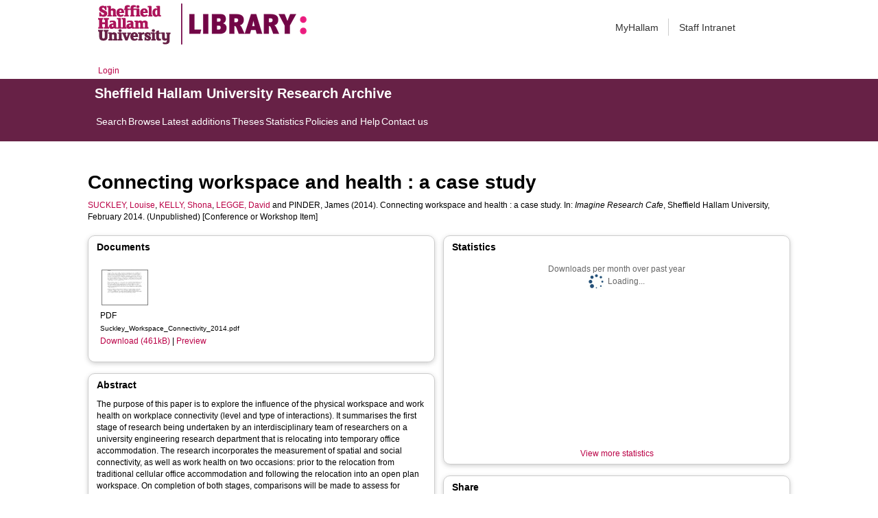

--- FILE ---
content_type: text/html; charset=utf-8
request_url: http://shura.shu.ac.uk/8209/
body_size: 53793
content:
<!DOCTYPE html>
<html xmlns="http://www.w3.org/1999/xhtml">
  <head>
    <meta http-equiv="X-UA-Compatible" content="IE=edge" /> 
    <title> Connecting workspace and health : a case study  - Sheffield Hallam University Research Archive</title>
    <!-- Sheffield Hallam styles -->
    <style media="screen" type="text/css">@import url(/style/shu.css);</style>
    <link href="/images/favicon.ico" rel="icon" type="image/x-icon" />
    <link href="/images/favicon.ico" rel="shortcut icon" type="image/x-icon" />
    <link href="https://shura.shu.ac.uk/" rel="Top" />
    <link href="https://shura.shu.ac.uk/cgi/search" rel="Search" />
    <style>
      #drs2008 {
        display: none;
      }
    </style>
    <script src="//ajax.googleapis.com/ajax/libs/jquery/1.11.1/jquery.min.js">// <!-- No script --></script>
    <meta name="eprints.eprintid" content="8209" />
<meta name="eprints.rev_number" content="27" />
<meta name="eprints.eprint_status" content="archive" />
<meta name="eprints.userid" content="5123" />
<meta name="eprints.dir" content="disk0/00/00/82/09" />
<meta name="eprints.datestamp" content="2014-07-17 10:43:44" />
<meta name="eprints.lastmod" content="2025-01-08 08:03:43" />
<meta name="eprints.status_changed" content="2014-07-17 10:43:44" />
<meta name="eprints.type" content="conference_item" />
<meta name="eprints.metadata_visibility" content="show" />
<meta name="eprints.creators_name" content="Suckley, Louise" />
<meta name="eprints.creators_name" content="Kelly, Shona" />
<meta name="eprints.creators_name" content="Legge, David" />
<meta name="eprints.creators_name" content="Pinder, James" />
<meta name="eprints.creators_id" content="l.suckley@shu.ac.uk" />
<meta name="eprints.creators_id" content="s.kelly@shu.ac.uk" />
<meta name="eprints.creators_id" content="d.i.legge@shu.ac.uk" />
<meta name="eprints.creators_id" content="j.a.pinder@shu.ac.uk" />
<meta name="eprints.creators_affiliation" content="Sheffield Hallam University" />
<meta name="eprints.creators_affiliation" content="Sheffield Hallam University" />
<meta name="eprints.creators_affiliation" content="Sheffield Hallam University" />
<meta name="eprints.creators_affiliation" content="Sheffield Hallam University" />
<meta name="eprints.creators_orcid" content="0000-0003-2577-3731" />
<meta name="eprints.creators_orcid" content="0000-0003-4002-048X" />
<meta name="eprints.creators_orcid" content="0000-0003-1526-6488" />
<meta name="eprints.title" content="Connecting workspace and health : a case study" />
<meta name="eprints.ispublished" content="unpub" />
<meta name="eprints.divisions" content="PWO" />
<meta name="eprints.abstract" content="&lt;p&gt;The purpose of this paper is to explore the influence of the physical workspace and work health on workplace connectivity (level and type of interactions). It summarises the first stage of research being undertaken by an interdisciplinary team of researchers  on a university engineering research department that is relocating into temporary office accommodation.  The research incorporates the measurement of spatial and social connectivity, as well as work health on two occasions: prior to the relocation from traditional cellular office accommodation and following the relocation into an open plan workspace. On completion of both stages, comparisons will be made to assess for changes that could be attributed to the change in workspace.&lt;/p&gt; 
&lt;p&gt;The measurements taken before the move to temporary accommodation showed a limited level of physical connectivity in the traditional cellular office space. There were a number of individuals in the research department that had a much greater level of social connectivity but no pattern emerged in terms of their physical location in the workspace. However a pattern did emerge with regard to work health and social connectivity, where those with a high level of connectivity also had a high level of work stress.&lt;/p&gt;
&lt;p&gt;The practical implications of the research are to demonstrate a methodology for assessing social connectivity with workspace and health that can be applied to other organisations. It makes a contribution to the fields of work psychology, facilities management and environmental psychology that has not before considered spatiality and social connectivity with work health.&lt;/p&gt;" />
<meta name="eprints.date" content="2014-04-10" />
<meta name="eprints.date_type" content="completed" />
<meta name="eprints.collections" content="research" />
<meta name="eprints.creators_browse_id" content="5123" />
<meta name="eprints.creators_browse_id" content="19560" />
<meta name="eprints.creators_browse_id" content="462" />
<meta name="eprints.creators_browse_id" content="3309" />
<meta name="eprints.creators_browse_name" content="SUCKLEY, Louise &lt;http://orcid.org/0000-0003-2577-3731&gt;, KELLY, Shona &lt;http://orcid.org/0000-0003-4002-048X&gt;, LEGGE, David &lt;http://orcid.org/0000-0003-1526-6488&gt; and PINDER, James" />
<meta name="eprints.org" content="Sheffield Hallam University" />
<meta name="eprints.internal_creators_name" content="Suckley, Louise" />
<meta name="eprints.internal_creators_name" content="Kelly, Shona" />
<meta name="eprints.internal_creators_name" content="Legge, David" />
<meta name="eprints.internal_creators_name" content="Pinder, James" />
<meta name="eprints.internal_creators_id" content="l.suckley@shu.ac.uk" />
<meta name="eprints.internal_creators_id" content="s.kelly@shu.ac.uk" />
<meta name="eprints.internal_creators_id" content="d.i.legge@shu.ac.uk" />
<meta name="eprints.internal_creators_id" content="j.a.pinder@shu.ac.uk" />
<meta name="eprints.internal_creators_affiliation" content="Sheffield Hallam University" />
<meta name="eprints.internal_creators_affiliation" content="Sheffield Hallam University" />
<meta name="eprints.internal_creators_affiliation" content="Sheffield Hallam University" />
<meta name="eprints.internal_creators_affiliation" content="Sheffield Hallam University" />
<meta name="eprints.departments" content="dep_mang" />
<meta name="eprints.departments" content="dep_ssm" />
<meta name="eprints.full_text_status" content="public" />
<meta name="eprints.pres_type" content="paper" />
<meta name="eprints.pages" content="12" />
<meta name="eprints.event_title" content="Imagine Research Cafe" />
<meta name="eprints.event_location" content="Sheffield Hallam University" />
<meta name="eprints.event_dates" content="February 2014" />
<meta name="eprints.event_type" content="workshop" />
<meta name="eprints.refereed" content="FALSE" />
<meta name="eprints.funders" content="Sheffield Hallam University IMAGINE funding" />
<meta name="eprints.projects" content="Imagine Project" />
<meta name="eprints.coversheets_dirty" content="FALSE" />
<meta name="eprints.dates_date" content="2014-04-10" />
<meta name="eprints.dates_date_type" content="completed" />
<meta name="eprints.hoa_compliant" content="304" />
<meta name="eprints.hoa_exclude" content="FALSE" />
<meta name="eprints.citation" content="  SUCKLEY, Louise &lt;http://orcid.org/0000-0003-2577-3731&gt;, KELLY, Shona &lt;http://orcid.org/0000-0003-4002-048X&gt;, LEGGE, David &lt;http://orcid.org/0000-0003-1526-6488&gt; and PINDER, James  (2014).  Connecting workspace and health : a case study.   In: Imagine Research Cafe, Sheffield Hallam University, February 2014.     (Unpublished)  [Conference or Workshop Item] " />
<meta name="eprints.document_url" content="https://shura.shu.ac.uk/8209/3/Suckley_Workspace_Connectivity_2014.pdf" />
<link href="http://purl.org/DC/elements/1.0/" rel="schema.DC" />
<meta name="DC.relation" content="https://shura.shu.ac.uk/8209/" />
<meta name="DC.title" content="Connecting workspace and health : a case study" />
<meta name="DC.creator" content="Suckley, Louise" />
<meta name="DC.creator" content="Kelly, Shona" />
<meta name="DC.creator" content="Legge, David" />
<meta name="DC.creator" content="Pinder, James" />
<meta name="DC.description" content="&lt;p&gt;The purpose of this paper is to explore the influence of the physical workspace and work health on workplace connectivity (level and type of interactions). It summarises the first stage of research being undertaken by an interdisciplinary team of researchers  on a university engineering research department that is relocating into temporary office accommodation.  The research incorporates the measurement of spatial and social connectivity, as well as work health on two occasions: prior to the relocation from traditional cellular office accommodation and following the relocation into an open plan workspace. On completion of both stages, comparisons will be made to assess for changes that could be attributed to the change in workspace.&lt;/p&gt; 
&lt;p&gt;The measurements taken before the move to temporary accommodation showed a limited level of physical connectivity in the traditional cellular office space. There were a number of individuals in the research department that had a much greater level of social connectivity but no pattern emerged in terms of their physical location in the workspace. However a pattern did emerge with regard to work health and social connectivity, where those with a high level of connectivity also had a high level of work stress.&lt;/p&gt;
&lt;p&gt;The practical implications of the research are to demonstrate a methodology for assessing social connectivity with workspace and health that can be applied to other organisations. It makes a contribution to the fields of work psychology, facilities management and environmental psychology that has not before considered spatiality and social connectivity with work health.&lt;/p&gt;" />
<meta name="DC.date" content="2014-04-10" />
<meta name="DC.type" content="Conference or Workshop Item" />
<meta name="DC.type" content="NonPeerReviewed" />
<meta name="DC.format" content="application/pdf" />
<meta name="DC.language" content="en" />
<meta name="DC.identifier" content="https://shura.shu.ac.uk/8209/3/Suckley_Workspace_Connectivity_2014.pdf" />
<meta name="DC.identifier" content="  SUCKLEY, Louise &lt;http://orcid.org/0000-0003-2577-3731&gt;, KELLY, Shona &lt;http://orcid.org/0000-0003-4002-048X&gt;, LEGGE, David &lt;http://orcid.org/0000-0003-1526-6488&gt; and PINDER, James  (2014).  Connecting workspace and health : a case study.   In: Imagine Research Cafe, Sheffield Hallam University, February 2014.     (Unpublished)  [Conference or Workshop Item] " />
<!-- Highwire Press meta tags -->
<meta name="citation_title" content="Connecting workspace and health : a case study" />
<meta name="citation_author" content="Suckley, Louise" />
<meta name="citation_author" content="Kelly, Shona" />
<meta name="citation_author" content="Legge, David" />
<meta name="citation_author" content="Pinder, James" />
<meta name="citation_online_date" content="2014/07/17" />
<meta name="citation_conference_title" content="Imagine Research Cafe" />
<meta name="citation_pdf_url" content="https://shura.shu.ac.uk/8209/3/Suckley_Workspace_Connectivity_2014.pdf" />
<meta name="citation_date" content="2014/07/17" />
<meta name="citation_abstract" content="&lt;p&gt;The purpose of this paper is to explore the influence of the physical workspace and work health on workplace connectivity (level and type of interactions). It summarises the first stage of research being undertaken by an interdisciplinary team of researchers  on a university engineering research department that is relocating into temporary office accommodation.  The research incorporates the measurement of spatial and social connectivity, as well as work health on two occasions: prior to the relocation from traditional cellular office accommodation and following the relocation into an open plan workspace. On completion of both stages, comparisons will be made to assess for changes that could be attributed to the change in workspace.&lt;/p&gt; 
&lt;p&gt;The measurements taken before the move to temporary accommodation showed a limited level of physical connectivity in the traditional cellular office space. There were a number of individuals in the research department that had a much greater level of social connectivity but no pattern emerged in terms of their physical location in the workspace. However a pattern did emerge with regard to work health and social connectivity, where those with a high level of connectivity also had a high level of work stress.&lt;/p&gt;
&lt;p&gt;The practical implications of the research are to demonstrate a methodology for assessing social connectivity with workspace and health that can be applied to other organisations. It makes a contribution to the fields of work psychology, facilities management and environmental psychology that has not before considered spatiality and social connectivity with work health.&lt;/p&gt;" />
<meta name="citation_language" content="en" />
<!-- PRISM meta tags -->
<link href="https://www.w3.org/submissions/2020/SUBM-prism-20200910/" rel="schema.prism" />
<meta name="prism.dateReceived" content="2014-07-17T10:43:44" />
<meta name="prism.modificationDate" content="2025-01-08T08:03:43" />
<meta name="prism.pageCount" content="12" />
<meta name="prism.event" content="Imagine Research Cafe" />
<link href="https://shura.shu.ac.uk/8209/" rel="canonical" />
<link href="https://shura.shu.ac.uk/cgi/export/eprint/8209/RIOXX2/shu-eprint-8209.xml" type="text/xml; charset=utf-8" rel="alternate" title="RIOXX2 XML" />
<link href="https://shura.shu.ac.uk/cgi/export/eprint/8209/RDFN3/shu-eprint-8209.n3" type="text/n3" rel="alternate" title="RDF+N3" />
<link href="https://shura.shu.ac.uk/cgi/export/eprint/8209/MODS/shu-eprint-8209.xml" type="text/xml; charset=utf-8" rel="alternate" title="MODS" />
<link href="https://shura.shu.ac.uk/cgi/export/eprint/8209/Atom/shu-eprint-8209.xml" type="application/atom+xml;charset=utf-8" rel="alternate" title="Atom" />
<link href="https://shura.shu.ac.uk/cgi/export/eprint/8209/JSON/shu-eprint-8209.js" type="application/json; charset=utf-8" rel="alternate" title="JSON" />
<link href="https://shura.shu.ac.uk/cgi/export/eprint/8209/RDFXML/shu-eprint-8209.rdf" type="application/rdf+xml" rel="alternate" title="RDF+XML" />
<link href="https://shura.shu.ac.uk/cgi/export/eprint/8209/EndNote/shu-eprint-8209.enw" type="text/plain; charset=utf-8" rel="alternate" title="EndNote" />
<link href="https://shura.shu.ac.uk/cgi/export/eprint/8209/XML/shu-eprint-8209.xml" type="application/vnd.eprints.data+xml; charset=utf-8" rel="alternate" title="EP3 XML" />
<link href="https://shura.shu.ac.uk/cgi/export/eprint/8209/RefWorks/shu-eprint-8209.ref" type="text/plain" rel="alternate" title="RefWorks" />
<link href="https://shura.shu.ac.uk/cgi/export/eprint/8209/Simple/shu-eprint-8209.txt" type="text/plain; charset=utf-8" rel="alternate" title="Simple Metadata" />
<link href="https://shura.shu.ac.uk/cgi/export/eprint/8209/BibTeX/shu-eprint-8209.bib" type="text/plain; charset=utf-8" rel="alternate" title="BibTeX" />
<link href="https://shura.shu.ac.uk/cgi/export/eprint/8209/HTML/shu-eprint-8209.html" type="text/html; charset=utf-8" rel="alternate" title="HTML Citation" />
<link href="https://shura.shu.ac.uk/cgi/export/eprint/8209/RDFNT/shu-eprint-8209.nt" type="text/plain" rel="alternate" title="RDF+N-Triples" />
<link href="https://shura.shu.ac.uk/cgi/export/eprint/8209/ContextObject/shu-eprint-8209.xml" type="text/xml; charset=utf-8" rel="alternate" title="OpenURL ContextObject" />
<link href="https://shura.shu.ac.uk/cgi/export/eprint/8209/RIS/shu-eprint-8209.ris" type="text/plain" rel="alternate" title="Reference Manager" />
<link href="https://shura.shu.ac.uk/cgi/export/eprint/8209/DIDL/shu-eprint-8209.xml" type="text/xml; charset=utf-8" rel="alternate" title="MPEG-21 DIDL" />
<link href="https://shura.shu.ac.uk/cgi/export/eprint/8209/Text/shu-eprint-8209.txt" type="text/plain; charset=utf-8" rel="alternate" title="ASCII Citation" />
<link href="https://shura.shu.ac.uk/cgi/export/eprint/8209/Refer/shu-eprint-8209.refer" type="text/plain" rel="alternate" title="Refer" />
<link href="https://shura.shu.ac.uk/cgi/export/eprint/8209/CSV/shu-eprint-8209.csv" type="text/csv; charset=utf-8" rel="alternate" title="Multiline CSV" />
<link href="https://shura.shu.ac.uk/cgi/export/eprint/8209/METS/shu-eprint-8209.xml" type="text/xml; charset=utf-8" rel="alternate" title="METS" />
<link href="https://shura.shu.ac.uk/cgi/export/eprint/8209/COinS/shu-eprint-8209.txt" type="text/plain; charset=utf-8" rel="alternate" title="OpenURL ContextObject in Span" />
<link href="https://shura.shu.ac.uk/cgi/export/eprint/8209/DC/shu-eprint-8209.txt" type="text/plain; charset=utf-8" rel="alternate" title="Dublin Core" />
<link href="https://shura.shu.ac.uk/" rel="Top" />
    <link href="https://shura.shu.ac.uk/sword-app/servicedocument" rel="Sword" />
    <link href="https://shura.shu.ac.uk/id/contents" rel="SwordDeposit" />
    <link type="text/html" href="https://shura.shu.ac.uk/cgi/search" rel="Search" />
    <link type="application/opensearchdescription+xml" title="Sheffield Hallam University Research Archive" href="https://shura.shu.ac.uk/cgi/opensearchdescription" rel="Search" />
    <script type="text/javascript">
// <![CDATA[
var eprints_http_root = "https://shura.shu.ac.uk";
var eprints_http_cgiroot = "https://shura.shu.ac.uk/cgi";
var eprints_oai_archive_id = "shura.shu.ac.uk";
var eprints_logged_in = false;
var eprints_logged_in_userid = 0; 
var eprints_logged_in_username = ""; 
var eprints_logged_in_usertype = ""; 
var eprints_lang_id = "en";
// ]]></script>
    <style type="text/css">.ep_logged_in { display: none }</style>
    <link type="text/css" href="/style/auto-3.4.5.css?1760102156" rel="stylesheet" />
    <script src="/javascript/auto-3.4.5.js?1763389928" type="text/javascript">
//padder
</script>
    <!--[if lte IE 6]>
        <link rel="stylesheet" type="text/css" href="/style/ie6.css" />
   <![endif]-->
    <meta content="EPrints 3.4.5" name="Generator" />
    <meta content="text/html; charset=UTF-8" http-equiv="Content-Type" />
    <meta content="en" http-equiv="Content-Language" />
    
<!-- google charts -->
<script type="text/javascript" src="https://www.google.com/jsapi">// <!-- No script --></script>
<script type="text/javascript">
        google.load("visualization", "1", {packages:["corechart", "geochart"]});
</script>

  </head>
  <body class="s-lg-guide-body">
    
   <!-- <div id="container">-->
	<div class="navbar navbar-default navbar-static-top" role="navigation">

      <div class="container">
        <div class="navbar-header">
          <button type="button" class="navbar-toggle" data-toggle="collapse" data-target=".navbar-collapse">
            <span class="sr-only">Toggle navigation</span>
            <span class="icon-bar"></span>
            <span class="icon-bar"></span>
            <span class="icon-bar"></span>
          </button>
          <span class="navbar-brand"><a href="/"><img src="/images/Library_Online_213x60px-01.png" class="img-responsive" alt="Sheffield Hallam University logo" /></a></span>
          <span class="navbar-brand"><a href="https://libguides.shu.ac.uk/pages/library"><img src="/images/Library_logo_at_60_.png" class="img-responsive" alt="Hallam Library logo" /></a></span>
        </div>
        <div class="navbar-collapse collapse">
          <ul class="nav navbar-nav navbar-right">
          <li><a href="https://www.shu.ac.uk/myhallam"> MyHallam</a></li>
          <li><a href="https://sheffieldhallam.sharepoint.com/sites/staffhome"> Staff Intranet</a></li>        
          </ul>
        </div> 
      </div>
</div>

<div id="toolbar" class="container"><ul id="ep_tm_menu_tools" class="ep_tm_key_tools"><li class="ep_tm_key_tools_item"><a class="ep_tm_key_tools_item_link" href="/cgi/users/home">Login</a></li></ul></div>

 <div class="container"></div>
<div class="banner">
<div id="s-lg-tabs-container" class="container s-lib-side-borders">
     <div id="guide-title" class="title">
       <a href="/"><h3>Sheffield Hallam University Research Archive</h3></a>
     </div>    
     <div id="s-lg-guide-tabs" class="tabs" role="navigation" aria-label="Guide Pages">
        <ul class="nav-tabs">
            <li class="active dropdown clearfix">
                <a title="" class="s-lg-tab-top-link active pull-left" href="https://shura.shu.ac.uk/cgi/search/advanced">
                    <span>Search</span>
                </a>
	    </li>
	    <li class="active dropdown clearfix">
                <a title="" class="s-lg-tab-top-link active pull-left" href="https://shura.shu.ac.uk/browse.html">
                    <span>Browse</span>
                </a>
	    </li>
	    <li class="active dropdown clearfix">
                <a title="" class="s-lg-tab-top-link active pull-left" href="https://shura.shu.ac.uk/cgi/latest_tool">
                    <span>Latest additions</span>
                </a>
            </li>
	    <li class="active dropdown clearfix">
		    <a title="" class="s-lg-tab-top-link active pull-left" href="https://shura.shu.ac.uk/view/types/thesis/">
                    <span>Theses</span>
                </a>
            </li>
            <li class="active dropdown clearfix">
                <a title="" class="s-lg-tab-top-link active pull-left" href="https://shura.shu.ac.uk/cgi/stats/report">
                    <span>Statistics</span>
                </a>
            </li>
	    <li class="active dropdown clearfix">
		    <a title="" class="s-lg-tab-top-link active pull-left" href="https://shura.shu.ac.uk/page/information">
                    <span>Policies and Help</span>
                </a>
       	    </li>
	    <li class="active dropdown clearfix">
		    <a title="" class="s-lg-tab-top-link active pull-left" href="https://shura.shu.ac.uk/page/contact">
                    <span>Contact us</span>
                </a>
       	    </li>
        </ul>
    </div>
</div>
</div>

<!--      <div id="sidebar" class="ep_noprint">
        <ul>
          <li><a href="{$config{https_url}}/" title="">SHURA home</a></li>
          <li><a href="{$config{https_url}}/browse.html" title="">Browse</a></li>
          <li><a href="{$config{https_cgiurl}}/search/advanced" title="">Search</a></li>
          <li><a href="{$config{https_cgiurl}}/latest_tool" title="">Recent items</a></li>
<li><a href="{$config{https_cgiurl}}/search/archive/advanced?screen=Search&amp;dataset=archive&amp;_action_search=Search&amp;documents_merge=ALL&amp;documents=&amp;title_merge=ALL&amp;title=&amp;creators_name_merge=ALL&amp;creators_name=&amp;abstract_merge=ALL&amp;abstract=&amp;date=&amp;keywords_merge=ALL&amp;keywords=&amp;divisions_merge=ANY&amp;departments_merge=ANY&amp;type=thesis&amp;editors_name_merge=ALL&amp;editors_name=&amp;refereed=EITHER&amp;publication_merge=ALL&amp;publication=&amp;datestamp=&amp;satisfyall=ALL&amp;order=-date%2Fcreators_name%2Ftitle" title="">Theses</a></li>
          <li><a href="{$config{https_cgiurl}}/stats/report" title="">Statistics</a></li>
          <li><a href="{$config{https_url}}/resmetrics.html" title="">Research metrics</a></li>
          <li><a href="{$config{https_url}}/add.html" title="">Add your research</a></li>
          <li><a href="{$config{https_url}}/information.html" title="">About SHURA</a></li>
          <li><a href="https://shurda.shu.ac.uk/" target="_new" title="">Research Data Archive</a></li>
          <li><a href="https://www.shu.ac.uk/research/" title="" target="_blank">Research at SHU</a></li>
	  <li><a href="https://blogs.shu.ac.uk/libraryresearchsupport/?doing_wp_cron=1517233543.7457499504089355468750" title="" target="_blank">Library Research Support</a></li>
          <li><a href="{$config{https_url}}/contact.html" title="">Contact us</a></li>
        </ul>
      </div> -->

      <div id="main">
        <!--<epc:pin ref="toolbar"/>-->
        <h1>

Connecting workspace and health : a case study

</h1>
        <div class="ep_summary_content"><div class="ep_summary_content_top"><div class="ep_summary_box ep_plugin_summary_box_tools" id="ep_summary_box_1"><div class="ep_summary_box_title"><div class="ep_no_js">Tools</div><div class="ep_only_js" id="ep_summary_box_1_colbar" style="display: none"><a class="ep_box_collapse_link" href="#" onclick="EPJS_blur(event); EPJS_toggleSlideScroll('ep_summary_box_1_content',true,'ep_summary_box_1');EPJS_toggle('ep_summary_box_1_colbar',true);EPJS_toggle('ep_summary_box_1_bar',false);return false"><img src="/style/images/minus.png" border="0" alt="-" /> Tools</a></div><div class="ep_only_js" id="ep_summary_box_1_bar"><a class="ep_box_collapse_link" href="#" onclick="EPJS_blur(event); EPJS_toggleSlideScroll('ep_summary_box_1_content',false,'ep_summary_box_1');EPJS_toggle('ep_summary_box_1_colbar',false);EPJS_toggle('ep_summary_box_1_bar',true);return false"><img src="/style/images/plus.png" border="0" alt="+" /> Tools</a></div></div><div class="ep_summary_box_body" id="ep_summary_box_1_content" style="display: none"><div id="ep_summary_box_1_content_inner"><div class="ep_block" style="margin-bottom: 1em"><form accept-charset="utf-8" action="https://shura.shu.ac.uk/cgi/export_redirect" method="get">
  <input value="8209" name="eprintid" type="hidden" id="eprintid" />
  <select name="format" aria-labelledby="box_tools_export_button">
    <option value="RIOXX2">RIOXX2 XML</option>
    <option value="RDFN3">RDF+N3</option>
    <option value="MODS">MODS</option>
    <option value="Atom">Atom</option>
    <option value="JSON">JSON</option>
    <option value="RDFXML">RDF+XML</option>
    <option value="EndNote">EndNote</option>
    <option value="XML">EP3 XML</option>
    <option value="RefWorks">RefWorks</option>
    <option value="Simple">Simple Metadata</option>
    <option value="BibTeX">BibTeX</option>
    <option value="HTML">HTML Citation</option>
    <option value="RDFNT">RDF+N-Triples</option>
    <option value="ContextObject">OpenURL ContextObject</option>
    <option value="RIS">Reference Manager</option>
    <option value="DIDL">MPEG-21 DIDL</option>
    <option value="Text">ASCII Citation</option>
    <option value="Refer">Refer</option>
    <option value="CSV">Multiline CSV</option>
    <option value="METS">METS</option>
    <option value="COinS">OpenURL ContextObject in Span</option>
    <option value="DC">Dublin Core</option>
  </select>
  <input class="ep_form_action_button" value="Export" type="submit" id="box_tools_export_button" />
</form></div><div class="addtoany_share_buttons"><a href="https://www.addtoany.com/share?linkurl=https://shura.shu.ac.uk/id/eprint/8209&amp;title=Connecting workspace and health : a case study" target="_blank"><img class="ep_form_action_button" src="/images/shareicon/a2a.svg" alt="Add to Any" /></a><a href="https://www.addtoany.com/add_to/twitter?linkurl=https://shura.shu.ac.uk/id/eprint/8209&amp;linkname=Connecting workspace and health : a case study" target="_blank"><img class="ep_form_action_button" src="/images/shareicon/twitter.svg" alt="Add to Twitter" /></a><a href="https://www.addtoany.com/add_to/facebook?linkurl=https://shura.shu.ac.uk/id/eprint/8209&amp;linkname=Connecting workspace and health : a case study" target="_blank"><img class="ep_form_action_button" src="/images/shareicon/facebook.svg" alt="Add to Facebook" /></a><a href="https://www.addtoany.com/add_to/linkedin?linkurl=https://shura.shu.ac.uk/id/eprint/8209&amp;linkname=Connecting workspace and health : a case study" target="_blank"><img class="ep_form_action_button" src="/images/shareicon/linkedin.svg" alt="Add to Linkedin" /></a><a href="https://www.addtoany.com/add_to/pinterest?linkurl=https://shura.shu.ac.uk/id/eprint/8209&amp;linkname=Connecting workspace and health : a case study" target="_blank"><img class="ep_form_action_button" src="/images/shareicon/pinterest.svg" alt="Add to Pinterest" /></a><a href="https://www.addtoany.com/add_to/email?linkurl=https://shura.shu.ac.uk/id/eprint/8209&amp;linkname=Connecting workspace and health : a case study" target="_blank"><img class="ep_form_action_button" src="/images/shareicon/email.svg" alt="Add to Email" /></a></div></div></div></div></div><div class="ep_summary_content_left"></div><div class="ep_summary_content_right"></div><div class="ep_summary_content_main">

  <p style="margin-bottom: 1em">
    


    <a href="http://orcid.org/0000-0003-2577-3731" target="_blank"><span class="person_name">SUCKLEY, Louise</span></a>, <a href="http://orcid.org/0000-0003-4002-048X" target="_blank"><span class="person_name">KELLY, Shona</span></a>, <a href="http://orcid.org/0000-0003-1526-6488" target="_blank"><span class="person_name">LEGGE, David</span></a> and <span class="person_name">PINDER, James</span>
  

(2014).


    Connecting workspace and health : a case study.
  


    In: <em>Imagine Research Cafe</em>, Sheffield Hallam University, February 2014.
    
  


   (Unpublished)


[Conference or Workshop Item]


  </p>
  
<div class="ep_panel_container ep_panel_container_eprint ep_panel_set_eprint_8209" id="ep_panel_set_eprint_8209"><ul aria-label="Tabbed Panels" class="ep_panel_buttons" id="ep_panel_set_eprint_8209_buttons" role="tablist"><li onfocusin="ep_open_panel(event, 'ep_panel_set_eprint_8209', 'docs')" class="ep_panel_links ep_panel_set_eprint_8209_links" id="ep_panel_set_eprint_8209_links_docs" tabindex="-100" role="tab" aria-controls="docs">Documents</li><li onfocusin="ep_open_panel(event, 'ep_panel_set_eprint_8209', 'abstract')" class="ep_panel_links ep_panel_set_eprint_8209_links" id="ep_panel_set_eprint_8209_links_abstract" tabindex="-101" role="tab" aria-controls="abstract">Abstract</li><li onfocusin="ep_open_panel(event, 'ep_panel_set_eprint_8209', 'metadata_headings')" class="ep_panel_links ep_panel_set_eprint_8209_links" id="ep_panel_set_eprint_8209_links_metadata_headings" tabindex="-102" role="tab" aria-controls="metadata_headings">More Information</li><li onfocusin="ep_open_panel(event, 'ep_panel_set_eprint_8209', 'stats')" class="ep_panel_links ep_panel_set_eprint_8209_links" id="ep_panel_set_eprint_8209_links_stats" tabindex="-103" role="tab" aria-controls="stats">Statistics</li><li onfocusin="ep_open_panel(event, 'ep_panel_set_eprint_8209', 'export_raw')" class="ep_panel_links ep_panel_set_eprint_8209_links" id="ep_panel_set_eprint_8209_links_export_raw" tabindex="-104" role="tab" aria-controls="export_raw">Share</li><li class="ep_panel_links ep_panel_nav ep_panel_last ep_panel_set_eprint_8209_last" id="ep_panel_set_eprint_8209_prev" onclick="ep_open_panel_number(event, 'ep_panel_set_eprint_8209', 5)">&gt;&gt;</li><li class="ep_panel_links ep_panel_nav ep_panel_next ep_panel_set_eprint_8209_next" id="ep_panel_set_eprint_8209_next" onclick="ep_open_next_panel(event, 'ep_panel_set_eprint_8209', 0)">&gt;</li><li class="ep_panel_links ep_panel_nav ep_panel_prev ep_panel_set_eprint_8209_prev" id="ep_panel_set_eprint_8209_prev" onclick="ep_open_prev_panel(event, 'ep_panel_set_eprint_8209', 0)">&lt;</li><li class="ep_panel_links ep_panel_nav ep_panel_first ep_panel_set_eprint_8209_first" id="ep_panel_set_eprint_8209_prev" onclick="ep_open_panel_number(event, 'ep_panel_set_eprint_8209', 1)">&lt;&lt;</li></ul><div class="ep_panel_controls" id="ep_panel_set_eprint_8209_controls"><a class="ep_panel_controls_open" id="ep_panel_set_eprint_8209_controls_open" onclick="ep_open_panel_all('ep_panel_set_eprint_8209');">[+]</a><a class="ep_panel_controls_close" id="ep_panel_set_eprint_8209_controls_close" onclick="ep_close_panel_all('ep_panel_set_eprint_8209');">[-]</a></div><div class="ep_panels" id="ep_panel_set_eprint_8209_panels" number_of_panels="5"><div class="ep_panel_wrapper" id="docs" role="tabpanel" ep_tile_order="0" aria-labelledby="ep_panel_set_eprint_8209_links_docs" ep_panel_order="0">

<div class="ep_panel_content" id="ep_panel_ep_panel_set_eprint_8209__docs">
  <div class="ep_panel_title ep_panel_simple_title" id="ep_panel_set_eprint_8209__docs_title">Documents</div>
  <div class="ep_panel_body" id="ep_panel_set_eprint_8209__docs_content">
    <div id="ep_panel_set_eprint_8209__docs_content_inner">         
      <div class="ep_panel_container ep_panel_container_document ep_panel_set_docs_8209" id="ep_panel_set_docs_8209"><ul aria-label="Tabbed Panels" class="ep_panel_buttons" id="ep_panel_set_docs_8209_buttons" role="tablist"><li onfocusin="ep_open_panel(event, 'ep_panel_set_docs_8209', 'panel_1')" class="ep_panel_links ep_panel_set_docs_8209_links" id="ep_panel_set_docs_8209_links_panel_1" tabindex="-100" role="tab" aria-controls="panel_1">8209:17571</li></ul><div class="ep_panel_controls" id="ep_panel_set_docs_8209_controls"><a class="ep_panel_controls_open" id="ep_panel_set_docs_8209_controls_open" onclick="ep_open_panel_all('ep_panel_set_docs_8209');">[+]</a><a class="ep_panel_controls_close" id="ep_panel_set_docs_8209_controls_close" onclick="ep_close_panel_all('ep_panel_set_docs_8209');">[-]</a></div><div class="ep_panels" id="ep_panel_set_docs_8209_panels" number_of_panels="1"><div class="ep_panel_wrapper" id="panel_1" role="tabpanel" ep_tile_order="0" aria-labelledby="ep_panel_set_docs_8209_links_panel_1" ep_panel_order="0">

<div class="ep_panel_content" id="ep_panel_ep_panel_set_docs_8209__panel_1">
  <div class="ep_panel_title ep_panel_simple_title" id="ep_panel_set_docs_8209__panel_1_title">8209:17571</div>
  <div class="ep_panel_body" id="ep_panel_set_docs_8209__panel_1_content">
    <div id="ep_panel_set_docs_8209__panel_1_content_inner">         
      

            <div class="summary_page_doc_icon"><a class="ep_document_link" href="https://shura.shu.ac.uk/8209/3/Suckley_Workspace_Connectivity_2014.pdf" onfocus="EPJS_ShowPreview( event, 'doc_preview_17571', 'right' );" onblur="EPJS_HidePreview( event, 'doc_preview_17571', 'right' );" onmouseover="EPJS_ShowPreview( event, 'doc_preview_17571', 'right' );" onmouseout="EPJS_HidePreview( event, 'doc_preview_17571', 'right' );"><img class="ep_doc_icon" src="https://shura.shu.ac.uk/8209/3.hassmallThumbnailVersion/Suckley_Workspace_Connectivity_2014.pdf" border="0" alt="[thumbnail of Suckley_Workspace_Connectivity_2014.pdf]" /></a><div class="ep_preview" id="doc_preview_17571"><div><div><span><img class="ep_preview_image" src="https://shura.shu.ac.uk/8209/3.haspreviewThumbnailVersion/Suckley_Workspace_Connectivity_2014.pdf" border="0" alt="" id="doc_preview_17571_img" /><div class="ep_preview_title">Preview</div></span></div></div></div></div>
            <div class="summary_page_doc_info">

              <div class="ep_document_citation_wrapper">

<!-- document citation -->


<span class="ep_document_citation">
<span class="document_format">PDF</span>
<br /><span class="document_filename">Suckley_Workspace_Connectivity_2014.pdf</span>



</span>

</div><br />

              <a href="https://shura.shu.ac.uk/8209/3/Suckley_Workspace_Connectivity_2014.pdf" class="ep_document_link">Download (461kB)</a>
              
			  
			  | <a href="https://shura.shu.ac.uk/8209/3.haslightboxThumbnailVersion/Suckley_Workspace_Connectivity_2014.pdf" rel="lightbox[docs] nofollow">Preview</a>
			  
			  

<!-- not in use
              <epc:if test="!$item.is_public() and $item.contact_email().is_set()">
                | <a href="{$config{http_cgiurl}}/request_doc?docid={$item{docid}"><epc:phrase ref="request:button" /></a>
              </epc:if>
              <ul>
              <epc:foreach expr="$item.related_objects('http://eprints.org/relation/hasVersion')" iterator="rel">
                <epc:if test="$rel{relation_type}!='http://eprints.org/relation/isVolatileVersionOf'">
                  <li><epc:print expr="$rel.citation_link('default')" /></li>
                </epc:if>
              </epc:foreach>
              </ul>
-->
            </div>

    </div>
  </div>
</div>
</div></div><script type="text/javascript">
// <![CDATA[
ep_panel_init('panel_1', 'as_tiles', 'ep_panel_set_docs_8209');
// ]]></script></div>
    </div>
  </div>
</div>
</div><div class="ep_panel_wrapper" id="abstract" role="tabpanel" ep_tile_order="1" aria-labelledby="ep_panel_set_eprint_8209_links_abstract" ep_panel_order="1">

<div class="ep_panel_content" id="ep_panel_ep_panel_set_eprint_8209__abstract">
<div class="ep_panel_title ep_panel_simple_title" id="ep_panel_set_eprint_8209__abstract_title">Abstract</div>
  <div class="ep_panel_body" id="ep_panel_set_eprint_8209__abstract_content">
    <div id="ep_panel_set_eprint_8209__abstract_content_inner">         
      
        
          <div class="ep_panel_table_cell"><p>The purpose of this paper is to explore the influence of the physical workspace and work health on workplace connectivity (level and type of interactions). It summarises the first stage of research being undertaken by an interdisciplinary team of researchers  on a university engineering research department that is relocating into temporary office accommodation.  The research incorporates the measurement of spatial and social connectivity, as well as work health on two occasions: prior to the relocation from traditional cellular office accommodation and following the relocation into an open plan workspace. On completion of both stages, comparisons will be made to assess for changes that could be attributed to the change in workspace.</p> 
<p>The measurements taken before the move to temporary accommodation showed a limited level of physical connectivity in the traditional cellular office space. There were a number of individuals in the research department that had a much greater level of social connectivity but no pattern emerged in terms of their physical location in the workspace. However a pattern did emerge with regard to work health and social connectivity, where those with a high level of connectivity also had a high level of work stress.</p>
<p>The practical implications of the research are to demonstrate a methodology for assessing social connectivity with workspace and health that can be applied to other organisations. It makes a contribution to the fields of work psychology, facilities management and environmental psychology that has not before considered spatiality and social connectivity with work health.</p></div>
        
      
    </div>
  </div>
</div>
</div><div class="ep_panel_wrapper" id="metadata_headings" role="tabpanel" ep_tile_order="2" aria-labelledby="ep_panel_set_eprint_8209_links_metadata_headings" ep_panel_order="2">

<div class="ep_panel_content" id="ep_panel_ep_panel_set_eprint_8209__metadata_headings">
<div class="ep_panel_title" id="ep_panel_set_eprint_8209__metadata_headings_title">More Information</div>
  <div class="ep_panel_body" id="ep_panel_set_eprint_8209__metadata_headings_content">
    <div id="ep_panel_set_eprint_8209__metadata_headings_content_inner">         
      <div class="ep_panel_table">
<div class="ep_panel_eprint_dynamic_data">
        
</div>
<div class="ep_panel_eprint_data">
        
</div>
<div class="ep_panel_eprint_dynamic_data">
        
</div>
<div class="ep_panel_eprint_metadata">
	
          
        
          
        
          
        
          
        
          
        
          
        
          
        
          
        
          
        
          
        
          
        
          
            <div class="ep_panel_table_row ep_panel_table_row_divisions">
              
              <div class="ep_panel_table_header">Research Institute, Centre or Group - Does NOT include content added after October 2018:</div>
              <div class="ep_panel_table_cell"><a href="https://shura.shu.ac.uk/view/divisions/SBS.html">Sheffield Business School Research Institute</a> &gt; <a href="https://shura.shu.ac.uk/view/divisions/PWO.html">People, Work and Organisation</a></div>
              
            </div>
          
        
          
            <div class="ep_panel_table_row ep_panel_table_row_departments">
              
              <div class="ep_panel_table_header">Departments - Does NOT include content added after October 2018:</div>
              <div class="ep_panel_table_cell"><a href="https://shura.shu.ac.uk/view/divisions/fac=5Fsbs.html">Sheffield Business School</a> &gt; <a href="https://shura.shu.ac.uk/view/divisions/dep=5Fmang.html">Department of Management</a><br /><a href="https://shura.shu.ac.uk/view/divisions/fac=5Fsbs.html">Sheffield Business School</a> &gt; <a href="https://shura.shu.ac.uk/view/divisions/dep=5Fssm.html">Department of Service Sector Management</a></div>
              
            </div>
          
        
          
        
          
            <div class="ep_panel_table_row ep_panel_table_row_event_location">
              
              <div class="ep_panel_table_header">Event Location:</div>
              <div class="ep_panel_table_cell">Sheffield Hallam University</div>
              
            </div>
          
        
          
        
          
        
</div>

<!--<div class="ep_panel_{$dataset}_metadata">
        <epc:foreach expr="$data{more_info}" iterator="fieldname">
          <epc:if test="is_set($item.property($fieldname))">
            <div class="ep_panel_table_row ep_panel_table_row_{$fieldname}">
            <epc:if test="{$dataset}_fieldname_{$fieldname} = 'event_location'"> 
		<epc:if test="$item.property($fieldname) = 'artefact' or $item.property($fieldname) = 'exhibition' or $item.property($fieldname) = 'performance' or $item.property($fieldname) = 'image' or $item.property($fieldname) = 'audio' or $item.property($fieldname) = 'video'" >
                     <div class="ep_panel_table_header"><epc:phrase ref="{$dataset}_fieldname_{$fieldname}" />:</div>
                     <div class="ep_panel_table_cell"><epc:print expr="$item.property($fieldname)" /></div>
                </epc:if>
	    </epc:if>
            <epc:if  test="{$dataset}_fieldname_{$fieldname} != 'event_location'">
                <div class="ep_panel_table_header"><epc:phrase ref="{$dataset}_fieldname_{$fieldname}" />:</div>
                <div class="ep_panel_table_cell"><epc:print expr="$item.property($fieldname)" /></div>
            </epc:if>
            </div>
          </epc:if>
        </epc:foreach>
</div>-->

<div class="ep_panel_eprint_metadata">
        
        <p class="ep_panel_metadata_heading"><b>Identifiers</b></p>
        
          
        
 
  
            
                  
                    
                      <div class="orcid_cell">
                        ORCID for Louise Suckley:
                        <a href="https://orcid.org/0000-0003-2577-3731"><img alt="ORCID iD" src="/images/orcid_16x16.png" style="vertical-align: middle; width:16px; height:16px; margin-right:4px" /></a>
                        <a href="https://orcid.org/0000-0003-2577-3731">orcid.org/0000-0003-2577-3731</a>
                      </div>
                    
                  
            
                  
                    
                      <div class="orcid_cell">
                        ORCID for Shona Kelly:
                        <a href="https://orcid.org/0000-0003-4002-048X"><img alt="ORCID iD" src="/images/orcid_16x16.png" style="vertical-align: middle; width:16px; height:16px; margin-right:4px" /></a>
                        <a href="https://orcid.org/0000-0003-4002-048X">orcid.org/0000-0003-4002-048X</a>
                      </div>
                    
                  
            
                  
                    
                      <div class="orcid_cell">
                        ORCID for David Legge:
                        <a href="https://orcid.org/0000-0003-1526-6488"><img alt="ORCID iD" src="/images/orcid_16x16.png" style="vertical-align: middle; width:16px; height:16px; margin-right:4px" /></a>
                        <a href="https://orcid.org/0000-0003-1526-6488">orcid.org/0000-0003-1526-6488</a>
                      </div>
                    
                  
            
                  
                    
                  
            
          



</div>

<!--<div class="ep_panel_{$dataset}_metadata">
	<p class="ep_panel_metadata_heading"><b>Library</b></p>
	<epc:foreach expr="$data{library}" iterator="fieldname">
          <epc:if test="is_set($item.property($fieldname))">
            <div class="ep_panel_table_row ep_panel_table_row_{$fieldname}">
              <div class="ep_panel_table_header"><epc:phrase ref="{$dataset}_fieldname_{$fieldname}" />:</div>
              <div class="ep_panel_table_cell"><epc:print expr="$item.property($fieldname)" /></div>
            </div>
          </epc:if>
        </epc:foreach>
</div>-->


<div class="ep_panel_eprint_metadata">
        <p class="ep_panel_metadata_heading"><b>Library</b></p>
        
          
            <div class="ep_panel_table_row ep_panel_table_row_type">
              <div class="ep_panel_table_header">Item Type:</div>
                 
                <div class="ep_panel_table_cell">Conference or Workshop Item (Paper)</div>
                
                
              
                
            </div>
          
        
          
        
          
            <div class="ep_panel_table_row ep_panel_table_row_userid">
              <div class="ep_panel_table_header">Depositing User:</div>
                
                
              
              
   	        <div class="ep_panel_table_cell">

<a href="https://shura.shu.ac.uk/cgi/users/home?screen=User::View&amp;userid=5123"><span class="ep_name_citation"><span class="person_name">Louise Suckley</span></span></a>

</div>
	        
            </div>
          
        
          
            <div class="ep_panel_table_row ep_panel_table_row_datestamp">
              <div class="ep_panel_table_header">Date record made live:</div>
                
                
              
              
   	        <div class="ep_panel_table_cell">17 Jul 2014 10:43</div>
	        
            </div>
          
        
          
            <div class="ep_panel_table_row ep_panel_table_row_lastmod">
              <div class="ep_panel_table_header">Last Modified:</div>
                
                
              
              
   	        <div class="ep_panel_table_cell">08 Jan 2025 08:03</div>
	        
            </div>
          
        
          
        
          
        
          
        
</div>

<div class="ep_panel_eprint_dynamic_data">
        
          <div class="ep_panel_table_row ep_panel_table_row_URI">
            <div class="ep_panel_table_header">URI:</div>
            <div class="ep_panel_table_cell"><a href="https://shura.shu.ac.uk/id/eprint/8209">https://shura.shu.ac.uk/id/eprint/8209</a></div>
          </div>
        
</div>
      </div>
    </div>
  </div>
</div>
</div><div class="ep_panel_wrapper" id="stats" role="tabpanel" ep_tile_order="3" aria-labelledby="ep_panel_set_eprint_8209_links_stats" ep_panel_order="3" ep_panel_onchange="irstats2_redraw">

<div class="ep_panel_content" id="ep_panel_ep_panel_set_eprint_8209__stats">
  <div class="ep_panel_title ep_panel_simple_title" id="ep_panel_set_eprint_8209__stats_title">Statistics</div>
  <div class="ep_panel_body" id="ep_panel_set_eprint_8209__stats_content">
    <div id="ep_panel_set_eprint_8209__stats_content_inner">         
      <div onresize="console.log('resize')">
<h3 class="irstats2_summary_page_header">Downloads</h3>
<div class="irstats2_summary_page_container">
<p>Downloads per month over past year</p>
<div id="irstats2_summary_page_downloads" class="irstats2_graph"></div>
<p style="text-align:center"><a href="#" id="irstats2_summary_page:link">View more statistics</a></p>
</div>
<script type="text/javascript">
document.observe("dom:loaded",function(){

                var irstats2_summary_page_eprintid = '8209';

                $( 'irstats2_summary_page:link' ).setAttribute( 'href', '/cgi/stats/report/eprint/' + irstats2_summary_page_eprintid );

                new EPJS_Stats_GoogleGraph ( { 'context': {
                        'range':'1y',
                        'set_name': 'eprint',
                        'set_value': irstats2_summary_page_eprintid,
                        'datatype':'downloads' },
                        'options': {
                        'container_id': 'irstats2_summary_page_downloads', 'date_resolution':'month','graph_type':'column'
                        } } );
                });

</script>
</div>
    </div>
  </div>
</div>
</div><div class="ep_panel_wrapper" id="export_raw" role="tabpanel" ep_tile_order="4" aria-labelledby="ep_panel_set_eprint_8209_links_export_raw" ep_panel_order="4">

<div class="ep_panel_content" id="ep_panel_ep_panel_set_eprint_8209__export_raw">
  <div class="ep_panel_title ep_panel_simple_title" id="ep_panel_set_eprint_8209__export_raw_title">Share</div>
  <div class="ep_panel_body" id="ep_panel_set_eprint_8209__export_raw_content">
    <div id="ep_panel_set_eprint_8209__export_raw_content_inner">         
      <div class="ep_block" style="margin-bottom: 1em"><form accept-charset="utf-8" action="https://shura.shu.ac.uk/cgi/export_redirect" method="get">
  <input value="8209" name="eprintid" type="hidden" id="eprintid" />
  <select name="format" aria-labelledby="box_tools_export_button">
    <option value="XML">EP3 XML</option>
    <option value="Text">ASCII Citation</option>
    <option value="Simple">Simple Metadata</option>
    <option value="Refer">Refer</option>
    <option value="RefWorks">RefWorks</option>
    <option value="RIS">Reference Manager</option>
    <option value="RIOXX2">RIOXX2 XML</option>
    <option value="RDFXML">RDF+XML</option>
    <option value="RDFNT">RDF+N-Triples</option>
    <option value="RDFN3">RDF+N3</option>
    <option value="MODS">MODS</option>
    <option value="METS">METS</option>
    <option value="JSON">JSON</option>
    <option value="HTML">HTML Citation</option>
    <option value="EndNote">EndNote</option>
    <option value="DIDL">MPEG-21 DIDL</option>
    <option value="DC">Dublin Core</option>
    <option value="ContextObject">OpenURL ContextObject</option>
    <option value="CSV">Multiline CSV</option>
    <option value="COinS">OpenURL ContextObject in Span</option>
    <option value="BibTeX">BibTeX</option>
    <option value="Atom">Atom</option>
  </select>
  <input class="ep_form_action_button" value="Export" type="submit" id="box_tools_export_button" />
</form></div><div class="addtoany_share_buttons"><a href="https://www.addtoany.com/share?linkurl=https://shura.shu.ac.uk/id/eprint/8209&amp;title=Connecting workspace and health : a case study" target="_blank"><img class="ep_form_action_button" src="/images/shareicon/a2a.svg" alt="Add to Any" /></a><a href="https://www.addtoany.com/add_to/twitter?linkurl=https://shura.shu.ac.uk/id/eprint/8209&amp;linkname=Connecting workspace and health : a case study" target="_blank"><img class="ep_form_action_button" src="/images/shareicon/twitter.svg" alt="Add to Twitter" /></a><a href="https://www.addtoany.com/add_to/facebook?linkurl=https://shura.shu.ac.uk/id/eprint/8209&amp;linkname=Connecting workspace and health : a case study" target="_blank"><img class="ep_form_action_button" src="/images/shareicon/facebook.svg" alt="Add to Facebook" /></a><a href="https://www.addtoany.com/add_to/linkedin?linkurl=https://shura.shu.ac.uk/id/eprint/8209&amp;linkname=Connecting workspace and health : a case study" target="_blank"><img class="ep_form_action_button" src="/images/shareicon/linkedin.svg" alt="Add to Linkedin" /></a><a href="https://www.addtoany.com/add_to/pinterest?linkurl=https://shura.shu.ac.uk/id/eprint/8209&amp;linkname=Connecting workspace and health : a case study" target="_blank"><img class="ep_form_action_button" src="/images/shareicon/pinterest.svg" alt="Add to Pinterest" /></a><a href="https://www.addtoany.com/add_to/email?linkurl=https://shura.shu.ac.uk/id/eprint/8209&amp;linkname=Connecting workspace and health : a case study" target="_blank"><img class="ep_form_action_button" src="/images/shareicon/email.svg" alt="Add to Email" /></a></div>
    </div>
  </div>
</div>
</div></div><script type="text/javascript">
// <![CDATA[
ep_panel_init('docs', 'as_tiles', 'ep_panel_set_eprint_8209');
// ]]></script></div>

  
  
  
  
    <h3>Actions (login required)</h3>
    <table class="ep_summary_page_actions ep_summary_page_actions_small">
    
      <tr>
	<td><a href="/cgi/users/home?screen=EPrint%3A%3AView&amp;eprintid=8209"><img class="ep_form_action_icon" src="/style/images/action_view.png" alt="View Item" role="button" /></a></td>
        <td>View Item</td>
      </tr>
    
    </table>
  

</div><div class="ep_summary_content_bottom"></div><div class="ep_summary_content_after"></div></div>
      </div>

<div id="footer" class="ep_noprint">
   <div id="s-lg-tabs-footer-container" class="footer-container s-lib-side-borders">
     <div class="footer-section-1">
        <h3>Sheffield Hallam University</h3>
    	<h3>City Campus, Howard Street</h3>
	<h3>Sheffield S1 1WB</h3>
     </div>
     <div class="footer-section-2">
         <h3>Sheffield Hallam University Research Archive</h3>
         <a href="mailto:shura@shu.ac.uk"><h3>Contact us: shura@shu.ac.uk</h3></a>
    </div>
    <div class="footer-section-3">
         <a href="https://www.shu.ac.uk/research/"><h3>Research at SHU</h3></a>
         <a href="https://libguides.shu.ac.uk/pages/library"><h3>SHU Library</h3></a>
    </div>
   </div>
</div>
  <!--</div> container closing div-->

<p class="footer-note">
SHURA supports <a href="http://www.openarchives.org"><abbr title="Open Archives Protocol for Metadata Harvesting v2.0">OAI 2.0</abbr></a> with a base URL of <tt>https://shura.shu.ac.uk/cgi/oai2</tt>
</p>

<script src="/javascript/sidebar_menu.js" type="text/javascript"><!-- padder --></script>


  </body>
</html>